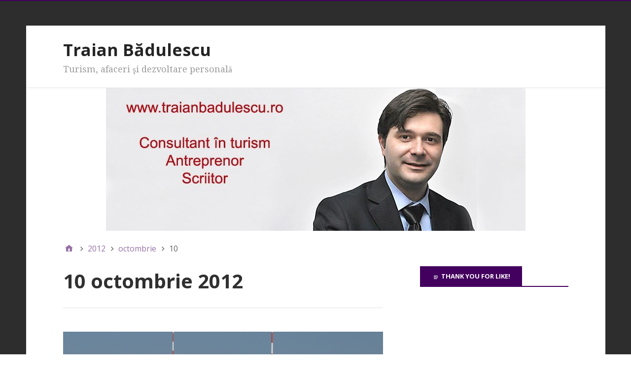

--- FILE ---
content_type: text/html; charset=UTF-8
request_url: https://www.traianbadulescu.ro/2012/10/10/
body_size: 11168
content:
<!DOCTYPE html>
<html lang="ro-RO">

<head>
<meta charset="UTF-8" />
<title>10 octombrie 2012 &#8211; Traian Bădulescu</title>
<meta name='robots' content='max-image-preview:large' />
<meta name="viewport" content="width=device-width, initial-scale=1" />
<meta name="generator" content="Stargazer 4.0.0" />
<link rel='dns-prefetch' href='//fonts.googleapis.com' />
<link rel="alternate" type="application/rss+xml" title="Traian Bădulescu &raquo; Flux" href="https://www.traianbadulescu.ro/feed/" />
<link rel="alternate" type="application/rss+xml" title="Traian Bădulescu &raquo; Flux comentarii" href="https://www.traianbadulescu.ro/comments/feed/" />
<link rel="pingback" href="https://www.traianbadulescu.ro/xmlrpc.php" />
<script type="text/javascript">
window._wpemojiSettings = {"baseUrl":"https:\/\/s.w.org\/images\/core\/emoji\/14.0.0\/72x72\/","ext":".png","svgUrl":"https:\/\/s.w.org\/images\/core\/emoji\/14.0.0\/svg\/","svgExt":".svg","source":{"concatemoji":"https:\/\/www.traianbadulescu.ro\/wp-includes\/js\/wp-emoji-release.min.js?ver=6.2.8"}};
/*! This file is auto-generated */
!function(e,a,t){var n,r,o,i=a.createElement("canvas"),p=i.getContext&&i.getContext("2d");function s(e,t){p.clearRect(0,0,i.width,i.height),p.fillText(e,0,0);e=i.toDataURL();return p.clearRect(0,0,i.width,i.height),p.fillText(t,0,0),e===i.toDataURL()}function c(e){var t=a.createElement("script");t.src=e,t.defer=t.type="text/javascript",a.getElementsByTagName("head")[0].appendChild(t)}for(o=Array("flag","emoji"),t.supports={everything:!0,everythingExceptFlag:!0},r=0;r<o.length;r++)t.supports[o[r]]=function(e){if(p&&p.fillText)switch(p.textBaseline="top",p.font="600 32px Arial",e){case"flag":return s("\ud83c\udff3\ufe0f\u200d\u26a7\ufe0f","\ud83c\udff3\ufe0f\u200b\u26a7\ufe0f")?!1:!s("\ud83c\uddfa\ud83c\uddf3","\ud83c\uddfa\u200b\ud83c\uddf3")&&!s("\ud83c\udff4\udb40\udc67\udb40\udc62\udb40\udc65\udb40\udc6e\udb40\udc67\udb40\udc7f","\ud83c\udff4\u200b\udb40\udc67\u200b\udb40\udc62\u200b\udb40\udc65\u200b\udb40\udc6e\u200b\udb40\udc67\u200b\udb40\udc7f");case"emoji":return!s("\ud83e\udef1\ud83c\udffb\u200d\ud83e\udef2\ud83c\udfff","\ud83e\udef1\ud83c\udffb\u200b\ud83e\udef2\ud83c\udfff")}return!1}(o[r]),t.supports.everything=t.supports.everything&&t.supports[o[r]],"flag"!==o[r]&&(t.supports.everythingExceptFlag=t.supports.everythingExceptFlag&&t.supports[o[r]]);t.supports.everythingExceptFlag=t.supports.everythingExceptFlag&&!t.supports.flag,t.DOMReady=!1,t.readyCallback=function(){t.DOMReady=!0},t.supports.everything||(n=function(){t.readyCallback()},a.addEventListener?(a.addEventListener("DOMContentLoaded",n,!1),e.addEventListener("load",n,!1)):(e.attachEvent("onload",n),a.attachEvent("onreadystatechange",function(){"complete"===a.readyState&&t.readyCallback()})),(e=t.source||{}).concatemoji?c(e.concatemoji):e.wpemoji&&e.twemoji&&(c(e.twemoji),c(e.wpemoji)))}(window,document,window._wpemojiSettings);
</script>
<!-- AL2FB CSS -->
<style type="text/css" media="screen">
.al2fb_widget_comments { }
.al2fb_widget_comments li { }
.al2fb_widget_picture { width: 32px; height: 32px; }
.al2fb_widget_name { }
.al2fb_widget_comment { }
.al2fb_widget_date { font-size: smaller; }</style>
<link rel='stylesheet' id='al2fb_style-css' href='https://www.traianbadulescu.ro/wp-content/plugins/add-link-to-facebook/add-link-to-facebook.css?ver=6.2.8' type='text/css' media='all' />
<link rel='stylesheet' id='wp-block-library-css' href='https://www.traianbadulescu.ro/wp-includes/css/dist/block-library/style.min.css?ver=6.2.8' type='text/css' media='all' />
<link rel='stylesheet' id='classic-theme-styles-css' href='https://www.traianbadulescu.ro/wp-includes/css/classic-themes.min.css?ver=6.2.8' type='text/css' media='all' />
<style id='global-styles-inline-css' type='text/css'>
body{--wp--preset--color--black: #000000;--wp--preset--color--cyan-bluish-gray: #abb8c3;--wp--preset--color--white: #ffffff;--wp--preset--color--pale-pink: #f78da7;--wp--preset--color--vivid-red: #cf2e2e;--wp--preset--color--luminous-vivid-orange: #ff6900;--wp--preset--color--luminous-vivid-amber: #fcb900;--wp--preset--color--light-green-cyan: #7bdcb5;--wp--preset--color--vivid-green-cyan: #00d084;--wp--preset--color--pale-cyan-blue: #8ed1fc;--wp--preset--color--vivid-cyan-blue: #0693e3;--wp--preset--color--vivid-purple: #9b51e0;--wp--preset--gradient--vivid-cyan-blue-to-vivid-purple: linear-gradient(135deg,rgba(6,147,227,1) 0%,rgb(155,81,224) 100%);--wp--preset--gradient--light-green-cyan-to-vivid-green-cyan: linear-gradient(135deg,rgb(122,220,180) 0%,rgb(0,208,130) 100%);--wp--preset--gradient--luminous-vivid-amber-to-luminous-vivid-orange: linear-gradient(135deg,rgba(252,185,0,1) 0%,rgba(255,105,0,1) 100%);--wp--preset--gradient--luminous-vivid-orange-to-vivid-red: linear-gradient(135deg,rgba(255,105,0,1) 0%,rgb(207,46,46) 100%);--wp--preset--gradient--very-light-gray-to-cyan-bluish-gray: linear-gradient(135deg,rgb(238,238,238) 0%,rgb(169,184,195) 100%);--wp--preset--gradient--cool-to-warm-spectrum: linear-gradient(135deg,rgb(74,234,220) 0%,rgb(151,120,209) 20%,rgb(207,42,186) 40%,rgb(238,44,130) 60%,rgb(251,105,98) 80%,rgb(254,248,76) 100%);--wp--preset--gradient--blush-light-purple: linear-gradient(135deg,rgb(255,206,236) 0%,rgb(152,150,240) 100%);--wp--preset--gradient--blush-bordeaux: linear-gradient(135deg,rgb(254,205,165) 0%,rgb(254,45,45) 50%,rgb(107,0,62) 100%);--wp--preset--gradient--luminous-dusk: linear-gradient(135deg,rgb(255,203,112) 0%,rgb(199,81,192) 50%,rgb(65,88,208) 100%);--wp--preset--gradient--pale-ocean: linear-gradient(135deg,rgb(255,245,203) 0%,rgb(182,227,212) 50%,rgb(51,167,181) 100%);--wp--preset--gradient--electric-grass: linear-gradient(135deg,rgb(202,248,128) 0%,rgb(113,206,126) 100%);--wp--preset--gradient--midnight: linear-gradient(135deg,rgb(2,3,129) 0%,rgb(40,116,252) 100%);--wp--preset--duotone--dark-grayscale: url('#wp-duotone-dark-grayscale');--wp--preset--duotone--grayscale: url('#wp-duotone-grayscale');--wp--preset--duotone--purple-yellow: url('#wp-duotone-purple-yellow');--wp--preset--duotone--blue-red: url('#wp-duotone-blue-red');--wp--preset--duotone--midnight: url('#wp-duotone-midnight');--wp--preset--duotone--magenta-yellow: url('#wp-duotone-magenta-yellow');--wp--preset--duotone--purple-green: url('#wp-duotone-purple-green');--wp--preset--duotone--blue-orange: url('#wp-duotone-blue-orange');--wp--preset--font-size--small: 13px;--wp--preset--font-size--medium: 20px;--wp--preset--font-size--large: 36px;--wp--preset--font-size--x-large: 42px;--wp--preset--spacing--20: 0.44rem;--wp--preset--spacing--30: 0.67rem;--wp--preset--spacing--40: 1rem;--wp--preset--spacing--50: 1.5rem;--wp--preset--spacing--60: 2.25rem;--wp--preset--spacing--70: 3.38rem;--wp--preset--spacing--80: 5.06rem;--wp--preset--shadow--natural: 6px 6px 9px rgba(0, 0, 0, 0.2);--wp--preset--shadow--deep: 12px 12px 50px rgba(0, 0, 0, 0.4);--wp--preset--shadow--sharp: 6px 6px 0px rgba(0, 0, 0, 0.2);--wp--preset--shadow--outlined: 6px 6px 0px -3px rgba(255, 255, 255, 1), 6px 6px rgba(0, 0, 0, 1);--wp--preset--shadow--crisp: 6px 6px 0px rgba(0, 0, 0, 1);}:where(.is-layout-flex){gap: 0.5em;}body .is-layout-flow > .alignleft{float: left;margin-inline-start: 0;margin-inline-end: 2em;}body .is-layout-flow > .alignright{float: right;margin-inline-start: 2em;margin-inline-end: 0;}body .is-layout-flow > .aligncenter{margin-left: auto !important;margin-right: auto !important;}body .is-layout-constrained > .alignleft{float: left;margin-inline-start: 0;margin-inline-end: 2em;}body .is-layout-constrained > .alignright{float: right;margin-inline-start: 2em;margin-inline-end: 0;}body .is-layout-constrained > .aligncenter{margin-left: auto !important;margin-right: auto !important;}body .is-layout-constrained > :where(:not(.alignleft):not(.alignright):not(.alignfull)){max-width: var(--wp--style--global--content-size);margin-left: auto !important;margin-right: auto !important;}body .is-layout-constrained > .alignwide{max-width: var(--wp--style--global--wide-size);}body .is-layout-flex{display: flex;}body .is-layout-flex{flex-wrap: wrap;align-items: center;}body .is-layout-flex > *{margin: 0;}:where(.wp-block-columns.is-layout-flex){gap: 2em;}.has-black-color{color: var(--wp--preset--color--black) !important;}.has-cyan-bluish-gray-color{color: var(--wp--preset--color--cyan-bluish-gray) !important;}.has-white-color{color: var(--wp--preset--color--white) !important;}.has-pale-pink-color{color: var(--wp--preset--color--pale-pink) !important;}.has-vivid-red-color{color: var(--wp--preset--color--vivid-red) !important;}.has-luminous-vivid-orange-color{color: var(--wp--preset--color--luminous-vivid-orange) !important;}.has-luminous-vivid-amber-color{color: var(--wp--preset--color--luminous-vivid-amber) !important;}.has-light-green-cyan-color{color: var(--wp--preset--color--light-green-cyan) !important;}.has-vivid-green-cyan-color{color: var(--wp--preset--color--vivid-green-cyan) !important;}.has-pale-cyan-blue-color{color: var(--wp--preset--color--pale-cyan-blue) !important;}.has-vivid-cyan-blue-color{color: var(--wp--preset--color--vivid-cyan-blue) !important;}.has-vivid-purple-color{color: var(--wp--preset--color--vivid-purple) !important;}.has-black-background-color{background-color: var(--wp--preset--color--black) !important;}.has-cyan-bluish-gray-background-color{background-color: var(--wp--preset--color--cyan-bluish-gray) !important;}.has-white-background-color{background-color: var(--wp--preset--color--white) !important;}.has-pale-pink-background-color{background-color: var(--wp--preset--color--pale-pink) !important;}.has-vivid-red-background-color{background-color: var(--wp--preset--color--vivid-red) !important;}.has-luminous-vivid-orange-background-color{background-color: var(--wp--preset--color--luminous-vivid-orange) !important;}.has-luminous-vivid-amber-background-color{background-color: var(--wp--preset--color--luminous-vivid-amber) !important;}.has-light-green-cyan-background-color{background-color: var(--wp--preset--color--light-green-cyan) !important;}.has-vivid-green-cyan-background-color{background-color: var(--wp--preset--color--vivid-green-cyan) !important;}.has-pale-cyan-blue-background-color{background-color: var(--wp--preset--color--pale-cyan-blue) !important;}.has-vivid-cyan-blue-background-color{background-color: var(--wp--preset--color--vivid-cyan-blue) !important;}.has-vivid-purple-background-color{background-color: var(--wp--preset--color--vivid-purple) !important;}.has-black-border-color{border-color: var(--wp--preset--color--black) !important;}.has-cyan-bluish-gray-border-color{border-color: var(--wp--preset--color--cyan-bluish-gray) !important;}.has-white-border-color{border-color: var(--wp--preset--color--white) !important;}.has-pale-pink-border-color{border-color: var(--wp--preset--color--pale-pink) !important;}.has-vivid-red-border-color{border-color: var(--wp--preset--color--vivid-red) !important;}.has-luminous-vivid-orange-border-color{border-color: var(--wp--preset--color--luminous-vivid-orange) !important;}.has-luminous-vivid-amber-border-color{border-color: var(--wp--preset--color--luminous-vivid-amber) !important;}.has-light-green-cyan-border-color{border-color: var(--wp--preset--color--light-green-cyan) !important;}.has-vivid-green-cyan-border-color{border-color: var(--wp--preset--color--vivid-green-cyan) !important;}.has-pale-cyan-blue-border-color{border-color: var(--wp--preset--color--pale-cyan-blue) !important;}.has-vivid-cyan-blue-border-color{border-color: var(--wp--preset--color--vivid-cyan-blue) !important;}.has-vivid-purple-border-color{border-color: var(--wp--preset--color--vivid-purple) !important;}.has-vivid-cyan-blue-to-vivid-purple-gradient-background{background: var(--wp--preset--gradient--vivid-cyan-blue-to-vivid-purple) !important;}.has-light-green-cyan-to-vivid-green-cyan-gradient-background{background: var(--wp--preset--gradient--light-green-cyan-to-vivid-green-cyan) !important;}.has-luminous-vivid-amber-to-luminous-vivid-orange-gradient-background{background: var(--wp--preset--gradient--luminous-vivid-amber-to-luminous-vivid-orange) !important;}.has-luminous-vivid-orange-to-vivid-red-gradient-background{background: var(--wp--preset--gradient--luminous-vivid-orange-to-vivid-red) !important;}.has-very-light-gray-to-cyan-bluish-gray-gradient-background{background: var(--wp--preset--gradient--very-light-gray-to-cyan-bluish-gray) !important;}.has-cool-to-warm-spectrum-gradient-background{background: var(--wp--preset--gradient--cool-to-warm-spectrum) !important;}.has-blush-light-purple-gradient-background{background: var(--wp--preset--gradient--blush-light-purple) !important;}.has-blush-bordeaux-gradient-background{background: var(--wp--preset--gradient--blush-bordeaux) !important;}.has-luminous-dusk-gradient-background{background: var(--wp--preset--gradient--luminous-dusk) !important;}.has-pale-ocean-gradient-background{background: var(--wp--preset--gradient--pale-ocean) !important;}.has-electric-grass-gradient-background{background: var(--wp--preset--gradient--electric-grass) !important;}.has-midnight-gradient-background{background: var(--wp--preset--gradient--midnight) !important;}.has-small-font-size{font-size: var(--wp--preset--font-size--small) !important;}.has-medium-font-size{font-size: var(--wp--preset--font-size--medium) !important;}.has-large-font-size{font-size: var(--wp--preset--font-size--large) !important;}.has-x-large-font-size{font-size: var(--wp--preset--font-size--x-large) !important;}
.wp-block-navigation a:where(:not(.wp-element-button)){color: inherit;}
:where(.wp-block-columns.is-layout-flex){gap: 2em;}
.wp-block-pullquote{font-size: 1.5em;line-height: 1.6;}
</style>
<link rel='stylesheet' id='stargazer-font-css' href='https://fonts.googleapis.com/css?family=Droid+Serif%3A400%2C700%2C400italic%2C700italic%7COpen+Sans%3A300%2C400%2C600%2C700&#038;ver=6.2.8#038;subset=latin,latin-ext' type='text/css' media='all' />
<link rel='stylesheet' id='hybrid-one-five-css' href='https://www.traianbadulescu.ro/wp-content/themes/stargazer/library/css/one-five.min.css?ver=4.0.0' type='text/css' media='all' />
<link rel='stylesheet' id='hybrid-gallery-css' href='https://www.traianbadulescu.ro/wp-content/themes/stargazer/library/css/gallery.min.css?ver=4.0.0' type='text/css' media='all' />
<link rel='stylesheet' id='stargazer-mediaelement-css' href='https://www.traianbadulescu.ro/wp-content/themes/stargazer/css/mediaelement.min.css?ver=6.2.8' type='text/css' media='all' />
<link rel='stylesheet' id='stargazer-media-css' href='https://www.traianbadulescu.ro/wp-content/themes/stargazer/css/media.min.css?ver=6.2.8' type='text/css' media='all' />
<link rel='stylesheet' id='hybrid-style-css' href='https://www.traianbadulescu.ro/wp-content/themes/stargazer/style.min.css?ver=6.2.8' type='text/css' media='all' />
<style id='akismet-widget-style-inline-css' type='text/css'>

			.a-stats {
				--akismet-color-mid-green: #357b49;
				--akismet-color-white: #fff;
				--akismet-color-light-grey: #f6f7f7;

				max-width: 350px;
				width: auto;
			}

			.a-stats * {
				all: unset;
				box-sizing: border-box;
			}

			.a-stats strong {
				font-weight: 600;
			}

			.a-stats a.a-stats__link,
			.a-stats a.a-stats__link:visited,
			.a-stats a.a-stats__link:active {
				background: var(--akismet-color-mid-green);
				border: none;
				box-shadow: none;
				border-radius: 8px;
				color: var(--akismet-color-white);
				cursor: pointer;
				display: block;
				font-family: -apple-system, BlinkMacSystemFont, 'Segoe UI', 'Roboto', 'Oxygen-Sans', 'Ubuntu', 'Cantarell', 'Helvetica Neue', sans-serif;
				font-weight: 500;
				padding: 12px;
				text-align: center;
				text-decoration: none;
				transition: all 0.2s ease;
			}

			/* Extra specificity to deal with TwentyTwentyOne focus style */
			.widget .a-stats a.a-stats__link:focus {
				background: var(--akismet-color-mid-green);
				color: var(--akismet-color-white);
				text-decoration: none;
			}

			.a-stats a.a-stats__link:hover {
				filter: brightness(110%);
				box-shadow: 0 4px 12px rgba(0, 0, 0, 0.06), 0 0 2px rgba(0, 0, 0, 0.16);
			}

			.a-stats .count {
				color: var(--akismet-color-white);
				display: block;
				font-size: 1.5em;
				line-height: 1.4;
				padding: 0 13px;
				white-space: nowrap;
			}
		
</style>
<script type='text/javascript' src='https://www.traianbadulescu.ro/wp-includes/js/jquery/jquery.min.js?ver=3.6.4' id='jquery-core-js'></script>
<script type='text/javascript' src='https://www.traianbadulescu.ro/wp-includes/js/jquery/jquery-migrate.min.js?ver=3.4.0' id='jquery-migrate-js'></script>
<link rel="https://api.w.org/" href="https://www.traianbadulescu.ro/wp-json/" /><link rel="EditURI" type="application/rsd+xml" title="RSD" href="https://www.traianbadulescu.ro/xmlrpc.php?rsd" />
<link rel="wlwmanifest" type="application/wlwmanifest+xml" href="https://www.traianbadulescu.ro/wp-includes/wlwmanifest.xml" />
<meta name="generator" content="WordPress 6.2.8" />

<style type="text/css" id="custom-colors-css">a, .wp-playlist-light .wp-playlist-playing, .wp-embed-comments a,.wp-embed-share-dialog-open, .wp-embed a { color: rgba( 67, 0, 94, 0.75 ); } a:hover, a:focus, legend, mark, .comment-respond .required, pre,.form-allowed-tags code, pre code,.wp-playlist-light .wp-playlist-item:hover,.wp-playlist-light .wp-playlist-item:focus,.mejs-button button:hover::after, .mejs-button button:focus::after,.mejs-overlay-button:hover::after, .mejs-overlay-button:focus::after,.wp-embed-comments a:hover, .wp-embed-comments a:focus,.wp-embed-share-dialog-open:hover, .wp-embed-share-dialog-open:focus,.wp-embed a:hover, .wp-embed a:focus{ color: #43005e; } input[type='submit'], input[type='reset'], input[type='button'], button, .page-links a,.comment-reply-link, .comment-reply-login, .wp-calendar td.has-posts a, #menu-sub-terms li a{ background-color: rgba( 67, 0, 94, 0.8 ); } legend, mark, pre, .form-allowed-tags code { background-color: rgba( 67, 0, 94, 0.1 ); } input[type='submit']:hover, input[type='submit']:focus,input[type='reset']:hover, input[type='reset']:focus,input[type='button']:hover, input[type='button']:focus,button:hover, button:focus,.page-links a:hover, .page-links a:focus,.wp-calendar td.has-posts a:hover, .wp-calendar td.has-posts a:focus,.widget-title > .wrap,#comments-number > .wrap, #reply-title > .wrap, .attachment-meta-title > .wrap,.widget_search > .search-form,#menu-sub-terms li a:hover, #menu-sub-terms li a:focus,.comment-reply-link:hover, .comment-reply-link:focus,.comment-reply-login:hover, .comment-reply-login:focus,.mejs-time-rail .mejs-time-loaded, .skip-link .screen-reader-text{ background-color: #43005e; } ::selection { background-color: #43005e; } legend { border-color: rgba( 67, 0, 94, 0.15 ); } body { border-top-color: #43005e; } .entry-content a, .entry-summary a, .comment-content a { border-bottom-color: rgba( 67, 0, 94, 0.15 ); } .entry-content a:hover, .entry-content a:focus,           .entry-summary a:hover, .entry-summary a:focus,           .comment-content a:hover, .comment-content a:focus           { border-bottom-color: rgba( 67, 0, 94, 0.75 ); } body, .widget-title, #comments-number, #reply-title,.attachment-meta-title { border-bottom-color: #43005e; } blockquote { background-color: rgba( 67, 0, 94, 0.85 ); } blockquote blockquote { background-color: rgba( 67, 0, 94, 0.9 ); } blockquote { outline-color: rgba( 67, 0, 94, 0.85); }</style>
<style type="text/css">.recentcomments a{display:inline !important;padding:0 !important;margin:0 !important;}</style>
<style type="text/css" id="custom-header-css">body.custom-header #site-title a { color: #252525; }</style>
<style type="text/css" id="custom-background-css">body.custom-background { background: #2d2d2d; }</style>
</head>

<body class="wordpress ltr ro ro-ro parent-theme y2026 m01 d16 h02 friday logged-out custom-background custom-header display-header-text plural archive date day layout-2c-l custom-colors" dir="ltr" itemscope="itemscope" itemtype="http://schema.org/Blog">

	<div id="container">

		<div class="skip-link">
			<a href="#content" class="screen-reader-text">Sari la conținut</a>
		</div><!-- .skip-link -->

		
		<div class="wrap">

			<header class="site-header" id="header" role="banner" itemscope="itemscope" itemtype="http://schema.org/WPHeader">

				
					<div id="branding">
						
													<h1 class="site-title" id="site-title" itemprop="headline"><a href="https://www.traianbadulescu.ro" rel="home">Traian Bădulescu</a></h1>							<h2 class="site-description" id="site-description" itemprop="description">Turism, afaceri şi dezvoltare personală</h2>											</div><!-- #branding -->

				
				
			</header><!-- #header -->

			
				<img class="header-image" src="https://www.traianbadulescu.ro/wp-content/uploads/2018/12/cropped-TB-Antet.jpg" width="851" height="290" alt="" />

			
			<div id="main" class="main">

				
	<nav role="navigation" aria-label="Firimituri" class="breadcrumb-trail breadcrumbs" itemprop="breadcrumb"><ul class="trail-items" itemscope itemtype="http://schema.org/BreadcrumbList"><meta name="numberOfItems" content="4" /><meta name="itemListOrder" content="Ascending" /><li itemprop="itemListElement" itemscope itemtype="http://schema.org/ListItem" class="trail-item trail-begin"><a href="https://www.traianbadulescu.ro/" rel="home"><span itemprop="name">Prima pagină</span></a><meta itemprop="position" content="1" /></li><li itemprop="itemListElement" itemscope itemtype="http://schema.org/ListItem" class="trail-item"><a href="https://www.traianbadulescu.ro/2012/"><span itemprop="name">2012</span></a><meta itemprop="position" content="2" /></li><li itemprop="itemListElement" itemscope itemtype="http://schema.org/ListItem" class="trail-item"><a href="https://www.traianbadulescu.ro/2012/10/"><span itemprop="name">octombrie</span></a><meta itemprop="position" content="3" /></li><li itemprop="itemListElement" itemscope itemtype="http://schema.org/ListItem" class="trail-item trail-end"><span itemprop="name">10</span><meta itemprop="position" content="4" /></li></ul></nav>

<main class="content" id="content" role="main">

	
		<div class="archive-header" itemscope="itemscope" itemtype="http://schema.org/WebPageElement">

	<h1 class="archive-title" itemprop="headline">10 octombrie 2012</h1>

	
	
</div><!-- .loop-meta -->
	
	
		
			
			<article class="entry author-traian-badulescu post-1877 post type-post status-publish format-gallery category-articole category-travel-self tag-agentii-de-turism tag-air-france tag-aviatie tag-avioane tag-bilete-de-avion tag-bilete-online tag-blue-air tag-check-in tag-companii-aeriene tag-companii-de-linie tag-companii-low-cost tag-cursa-aeriana tag-linii-aeriene tag-lufthansa tag-tarom tag-travel tag-wizzair tag-zbor" id="post-1877" itemscope="itemscope" itemtype="http://schema.org/BlogPosting" itemprop="blogPost">

	
		<a href="https://www.traianbadulescu.ro/2012/10/10/companii-aeriene-low-cost-vs-companii-de-linie/"><img  class="landscape cw-greater thumbnail stargazer-full" width="667" height="500" alt="Companii aeriene “low cost” versus companii de linie" itemprop="image" src="https://www.traianbadulescu.ro/wp-content/uploads/2012/10/P1980005.jpg" /></a>
		<header class="entry-header">

			<h2 class="entry-title" itemprop="headline"><a href="https://www.traianbadulescu.ro/2012/10/10/companii-aeriene-low-cost-vs-companii-de-linie/" rel="bookmark" itemprop="url">Companii aeriene “low cost” versus companii de linie</a></h2>
			<div class="entry-byline">
				<a href="https://www.traianbadulescu.ro/type/gallery/" class="post-format-link">Galerie</a>				<span class="entry-author" itemprop="author" itemscope="itemscope" itemtype="http://schema.org/Person"><a href="https://www.traianbadulescu.ro/author/traian-badulescu/" title="Articole de Traian Badulescu" rel="author" class="url fn n" itemprop="url"><span itemprop="name">Traian Badulescu</span></a></span>
				<time class="entry-published updated" datetime="2012-10-10T20:55:32+03:00" itemprop="datePublished" title="miercuri, octombrie 10, 2012, 8:55 pm">10 octombrie 2012</time>
				<a href="https://www.traianbadulescu.ro/2012/10/10/companii-aeriene-low-cost-vs-companii-de-linie/#respond" class="comments-link" itemprop="discussionURL">0</a>							</div><!-- .entry-byline -->

		</header><!-- .entry-header -->

		<div class="entry-summary" itemprop="description">
			<p>De multe ori ne întrebăm: cu ce e mai bine să zburăm? Cu companii aeriene low cost, sau cu companii naţionale, de linie? Această întrebare nu exista până acum vreo <a href="https://www.traianbadulescu.ro/2012/10/10/companii-aeriene-low-cost-vs-companii-de-linie/" class="more-link">[&hellip;]</a></p>
						<p class="gallery-count">Această galerie conţine 12 obiecte</p>
		</div><!-- .entry-summary -->

	
</article><!-- .entry -->
			
		
			
			<article class="entry author-traian-badulescu post-1868 post type-post status-publish format-gallery category-articole category-travel-self tag-berlin tag-german-national-tourist-board tag-germania tag-germania-turism tag-hamburg tag-munchen tag-nebojsa-matijasevic tag-organizatia-nationala-de-turism-a-germaniei tag-petra-hedorfer tag-romania tag-travel" id="post-1868" itemscope="itemscope" itemtype="http://schema.org/BlogPosting" itemprop="blogPost">

	
		<a href="https://www.traianbadulescu.ro/2012/10/10/in-germania-turismul-a-depasit-industria-auto/"><img  class="landscape cw-greater thumbnail stargazer-full" width="667" height="500" alt="În Germania, turismul a depăşit industria auto" itemprop="image" src="https://www.traianbadulescu.ro/wp-content/uploads/2012/10/DSCF5836.jpg" /></a>
		<header class="entry-header">

			<h2 class="entry-title" itemprop="headline"><a href="https://www.traianbadulescu.ro/2012/10/10/in-germania-turismul-a-depasit-industria-auto/" rel="bookmark" itemprop="url">În Germania, turismul a depăşit industria auto</a></h2>
			<div class="entry-byline">
				<a href="https://www.traianbadulescu.ro/type/gallery/" class="post-format-link">Galerie</a>				<span class="entry-author" itemprop="author" itemscope="itemscope" itemtype="http://schema.org/Person"><a href="https://www.traianbadulescu.ro/author/traian-badulescu/" title="Articole de Traian Badulescu" rel="author" class="url fn n" itemprop="url"><span itemprop="name">Traian Badulescu</span></a></span>
				<time class="entry-published updated" datetime="2012-10-10T00:58:22+03:00" itemprop="datePublished" title="miercuri, octombrie 10, 2012, 12:58 am">10 octombrie 2012</time>
				<a href="https://www.traianbadulescu.ro/2012/10/10/in-germania-turismul-a-depasit-industria-auto/#respond" class="comments-link" itemprop="discussionURL">0</a>							</div><!-- .entry-byline -->

		</header><!-- .entry-header -->

		<div class="entry-summary" itemprop="description">
			<p>Puţini conştientizează că Germania nu este doar un mare emiţător de turişti, care contribuie la bugetele Spaniei, Turciei, Franţei, Thailandei şi chiar şi al&#8230; României, dar şi un mare receptor. <a href="https://www.traianbadulescu.ro/2012/10/10/in-germania-turismul-a-depasit-industria-auto/" class="more-link">[&hellip;]</a></p>
						<p class="gallery-count">Această galerie conţine 6 obiecte</p>
		</div><!-- .entry-summary -->

	
</article><!-- .entry -->
			
		
		
	

	
</main><!-- #content -->

				
	<aside class="sidebar sidebar-primary" role="complementary" id="sidebar-primary" aria-label="Principal Sidebar" itemscope="itemscope" itemtype="http://schema.org/WPSideBar">

		<h3 id="sidebar-primary-title" class="screen-reader-text">Principal Sidebar</h3>

		
			<section id="text-98" class="widget widget_text"><h3 class="widget-title">Thank you for Like!</h3>			<div class="textwidget"><iframe src="//www.facebook.com/plugins/likebox.php?href=http%3A%2F%2Fwww.facebook.com%2Ftraianbadulescu.ro&amp;width=200&amp;height=290&amp;colorscheme=light&amp;show_faces=true&amp;border_color&amp;stream=false&amp;header=true" scrolling="no" frameborder="0" style="border:none; overflow:hidden; width:100%; height:290px;" allowTransparency="true"></iframe></div>
		</section><section id="text-139" class="widget widget_text">			<div class="textwidget"><p><a href="https://www.paralela45.ro"><img decoding="async" loading="lazy" class="alignleft size-full wp-image-4673" src="http://www.traianbadulescu.ro/wp-content/uploads/2019/05/banner_200x200_Vacante-inspirate.jpg" alt="" width="200" height="200" srcset="https://www.traianbadulescu.ro/wp-content/uploads/2019/05/banner_200x200_Vacante-inspirate.jpg 200w, https://www.traianbadulescu.ro/wp-content/uploads/2019/05/banner_200x200_Vacante-inspirate-150x150.jpg 150w" sizes="(max-width: 200px) 100vw, 200px" /></a></p>
</div>
		</section><section id="text-116" class="widget widget_text">			<div class="textwidget"><a href="http://www.chicco.ro/scaune-auto-si-marsupii" title="Chicco" target="”_blank”" rel="noopener">
<img src="http://www.traianbadulescu.ro/wp-content/uploads/2014/09/Copy-of-300x250-scaun-chicco.jpg" style="border:none;" alt="eticheta"//>
</a></div>
		</section><section id="text-144" class="widget widget_text">			<div class="textwidget"><p><a href="http://pavcon.ro/product_info.php?cPath=1_7&amp;products_id=37"><img decoding="async" loading="lazy" class="alignleft size-full wp-image-4668" src="http://www.traianbadulescu.ro/wp-content/uploads/2019/04/Secretul_emisferei.jpg" alt="" width="200" height="205" /></a></p>
</div>
		</section><section id="text-138" class="widget widget_text">			<div class="textwidget"><a href="http://www.destinatii.eu" title="Destinatii.eu" target="”_blank”" rel="noopener">
<img src="http://www.traianbadulescu.ro/wp-content/uploads/2016/07/Copy-of-Banner-destinatii-eu.jpg" style="border:none;" alt="eticheta"//>
</a></div>
		</section><section id="text-113" class="widget widget_text">			<div class="textwidget"><a href="http://www.charterbus.ro" target="”_blank”" rel="noopener">
<img src="http://www.traianbadulescu.ro/wp-content/uploads/2017/05/reclama_20.jpg" style="border:none;" alt="eticheta"//>
</a></div>
		</section><section id="text-135" class="widget widget_text">			<div class="textwidget"><p><a href="http://www.le-chateau.ro/organizare-evenimente-corporate/" target="”_blank”" rel="noopener"><br />
<img decoding="async" style="border: none;" src="http://www.traianbadulescu.ro/wp-content/uploads/2017/07/corporate-cine-de-gala-petreceri-bucuresti.gif" /><br />
</a></p>
</div>
		</section><section id="text-136" class="widget widget_text">			<div class="textwidget"><a href="http://www.bookingbucharest.ro/" target="”_blank”" rel="noopener">
<img src="http://www.traianbadulescu.ro/wp-content/uploads/2015/12/300x300-e1449151872438.png" style="border:none;" alt="eticheta"//>
</a></div>
		</section><section id="text-118" class="widget widget_text">			<div class="textwidget"><a href="http://www.hanu-ancutei.ro" target="”_blank”" rel="noopener">
<img src="http://www.traianbadulescu.ro/wp-content/uploads/2015/01/200x200.jpg" style="border:none;" alt="eticheta"//>
</a></div>
		</section><section id="text-119" class="widget widget_text">			<div class="textwidget"><a href="http://www.hotel-roman.ro" target="”_blank”" rel="noopener">
<img src="http://www.traianbadulescu.ro/wp-content/uploads/2015/01/200x200-1.jpg" style="border:none;" alt="eticheta"//>
</a></div>
		</section><section id="text-124" class="widget widget_text">			<div class="textwidget"><a href="http://www.carsrental.ro/" title="Rent a car" target="”_blank”" rel="noopener">
<img src="
http://www.traianbadulescu.ro/wp-content/uploads/2015/03/Patrice-rent.jpg" style="border:none;" alt="eticheta"//>
</a></div>
		</section><section id="text-114" class="widget widget_text">			<div class="textwidget"><a href="http://www.romania.travel" title="Romania" target="”_blank”" rel="noopener">
<img src="
http://www.traianbadulescu.ro/wp-content/uploads/2014/08/Copy-of-logo-brand-EN_ANT_250.jpg" style="border:none;" alt="eticheta"//>
</a></div>
		</section><section id="text-110" class="widget widget_text">			<div class="textwidget"><a href="http://www.paradistours.ro" title="Paradis Travel" target="”_blank”" rel="noopener">
<img src="http://www.traianbadulescu.ro/wp-content/uploads/2015/07/Iulie-2015-200X200.gif" style="border:none;" alt="eticheta"//>
</a></div>
		</section><section id="text-123" class="widget widget_text">			<div class="textwidget"><a href="http://www.alltur.ro/?utm_source=BenchmarkEmail&utm_campaign=Nu+rata+reducerile+Early+Booking&utm_medium=email" title="oferte Alltur" target="”_blank”" rel="noopener">
<img src="http://www.traianbadulescu.ro/wp-content/uploads/2015/01/image1782995.jpg" style="border:none;" alt="eticheta"//>
</a></div>
		</section><section id="text-84" class="widget widget_text"><h3 class="widget-title">Abonare RSS</h3>			<div class="textwidget"><a href="http://feeds.feedburner.com/traianbadulescu/JuPZ" title="Subscribe to my feed" rel="alternate" type="application/rss+xml"><img src="http://www.feedburner.com/fb/images/pub/feed-icon32x32.png" alt="" style="border:0"/></a><a href="http://feeds.feedburner.com/traianbadulescu/JuPZ" title="Subscribe to my feed" rel="alternate" type="application/rss+xml">Subscribe in a reader</a></div>
		</section><section id="text-85" class="widget widget_text"><h3 class="widget-title">Primiti noutati pe email</h3>			<div class="textwidget"><form style="border:1px solid #ccc;padding:3px;text-align:center;" action="http://feedburner.google.com/fb/a/mailverify" method="post" target="popupwindow" onsubmit="window.open('http://feedburner.google.com/fb/a/mailverify?uri=traianbadulescu/JuPZ', 'popupwindow', 'scrollbars=yes,width=550,height=520');return true"><p>Enter your email address:</p><p><input type="text" style="width:140px" name="email"/></p><input type="hidden" value="traianbadulescu/JuPZ" name="uri"/><input type="hidden" name="loc" value="en_US"/><input type="submit" value="Subscribe" /><p>Delivered by <a href="http://feedburner.google.com" target="_blank" rel="noopener">FeedBurner</a></p></form></div>
		</section><section id="text-82" class="widget widget_text">			<div class="textwidget"><a href="http://litoral-bulgaria.travelplanner.ro/oferte-last-minute-litoral-bulgaria-de-ultima-ora.html" title="Last Minute Bulgaria" target="”_blank”" rel="noopener"> <img src="http://www.traianbadulescu.ro/wp-content/uploads/2012/12/Bulgaria.jpg" style="border:none;" alt="eticheta"//>
</a></div>
		</section><section id="text-83" class="widget widget_text">			<div class="textwidget"><a href="http://www.1000dechipuri.ro" title="1000 de Chipuri" target="”_blank”" rel="noopener">
<img src="http://www.traianbadulescu.ro/wp-content/uploads/2012/12/Copy-of-Online.jpg" style="border:none;" alt="eticheta"//>
</a></div>
		</section><section id="categories-2" class="widget widget_categories"><h3 class="widget-title">Categorii</h3>
			<ul>
					<li class="cat-item cat-item-913"><a href="https://www.traianbadulescu.ro/category/advertising-branding/">Advertising &amp; Branding</a>
</li>
	<li class="cat-item cat-item-605"><a href="https://www.traianbadulescu.ro/category/aparitii-tv/">Aparitii TV</a>
</li>
	<li class="cat-item cat-item-565"><a href="https://www.traianbadulescu.ro/category/arta/">Arta</a>
</li>
	<li class="cat-item cat-item-11"><a href="https://www.traianbadulescu.ro/category/articole/">Articole &amp; Eseuri</a>
</li>
	<li class="cat-item cat-item-1774"><a href="https://www.traianbadulescu.ro/category/bucharest/">Bucharest</a>
</li>
	<li class="cat-item cat-item-1914"><a href="https://www.traianbadulescu.ro/category/business/">Business</a>
</li>
	<li class="cat-item cat-item-1234"><a href="https://www.traianbadulescu.ro/category/carti-pe-care-vi-le-recomand/">Carte</a>
</li>
	<li class="cat-item cat-item-567"><a href="https://www.traianbadulescu.ro/category/depeche-mode/">Depeche Mode</a>
</li>
	<li class="cat-item cat-item-13"><a href="https://www.traianbadulescu.ro/category/eu/">Despre mine</a>
</li>
	<li class="cat-item cat-item-222"><a href="https://www.traianbadulescu.ro/category/dezvoltare-personala/">Dezvoltare personala</a>
</li>
	<li class="cat-item cat-item-353"><a href="https://www.traianbadulescu.ro/category/aparitii-tv/emisiunea-traieste-ti-viata-the-money-channel/">Emisiunea &quot;Traieste-ti viata&quot; &#8211; The Money Channel</a>
</li>
	<li class="cat-item cat-item-1908"><a href="https://www.traianbadulescu.ro/category/evenimente/">Evenimente</a>
</li>
	<li class="cat-item cat-item-1"><a href="https://www.traianbadulescu.ro/category/fara-categorie/">Fără categorie</a>
</li>
	<li class="cat-item cat-item-9"><a href="https://www.traianbadulescu.ro/category/foto/">Galerie foto</a>
</li>
	<li class="cat-item cat-item-1017"><a href="https://www.traianbadulescu.ro/category/restaurante-hoteluri-catering-food-bar/">HoReCa</a>
</li>
	<li class="cat-item cat-item-580"><a href="https://www.traianbadulescu.ro/category/infotravelromania/">InfoTravelRomania</a>
</li>
	<li class="cat-item cat-item-12"><a href="https://www.traianbadulescu.ro/category/interviuri/">Interviuri</a>
</li>
	<li class="cat-item cat-item-33"><a href="https://www.traianbadulescu.ro/category/invitatii-mei/">Invitatii mei</a>
</li>
	<li class="cat-item cat-item-1840"><a href="https://www.traianbadulescu.ro/category/job-uri/">Job-uri</a>
</li>
	<li class="cat-item cat-item-1367"><a href="https://www.traianbadulescu.ro/category/mice-business-travel/">MICE &amp; Business Travel</a>
</li>
	<li class="cat-item cat-item-564"><a href="https://www.traianbadulescu.ro/category/muzica/">Muzica</a>
</li>
	<li class="cat-item cat-item-1626"><a href="https://www.traianbadulescu.ro/category/promo/">Promo</a>
</li>
	<li class="cat-item cat-item-10"><a href="https://www.traianbadulescu.ro/category/proza/">Proza</a>
</li>
	<li class="cat-item cat-item-1201"><a href="https://www.traianbadulescu.ro/category/romania-2/">România</a>
</li>
	<li class="cat-item cat-item-541"><a href="https://www.traianbadulescu.ro/category/romania-fotografii/">România &#8211; o fotografie şi o poveste</a>
</li>
	<li class="cat-item cat-item-566"><a href="https://www.traianbadulescu.ro/category/traian-badulescu-senior/">Traian Badulescu Senior</a>
</li>
	<li class="cat-item cat-item-6"><a href="https://www.traianbadulescu.ro/category/travel-self/">Travel</a>
</li>
	<li class="cat-item cat-item-1523"><a href="https://www.traianbadulescu.ro/category/vinuri/">Vinuri</a>
</li>
			</ul>

			</section><section id="linkcat-1348" class="widget widget_links"><h3 class="widget-title">Agentii turism</h3>
	<ul class='xoxo blogroll'>
<li><a href="http://www.romadria.ro" rel="noopener" title="Grecia vacante ieftin, rezerva acum online" target="_blank">Grecia vacante</a></li>

	</ul>
</section>
<section id="text-95" class="widget widget_text">			<div class="textwidget"><a href="http://helloromania.eu/Cazare/Bucuresti/" title="Cazare Hoteluri Bucuresti">Hoteluri Bucuresti</a></div>
		</section><section id="text-46" class="widget widget_text">			<div class="textwidget"><a href="http://www.maxholidays.ro" title="Max Holidays" target="”_blank”" rel="noopener">
<img src="http://www.traianbadulescu.ro/wp-content/uploads/2012/03/Logo-Max.jpg" style="border:none;" alt="eticheta"//>
</a></div>
		</section><section id="text-35" class="widget widget_text">			<div class="textwidget"><a href="http://www.lapiovra.ro/" title="La Piovra Turista" target="”_blank”" rel="noopener">
<img src="http://www.traianbadulescu.ro/wp-content/uploads/2012/05/Copy-of-Banner-LaPiovra_240x240.jpg" alt="eticheta"//>
</a></div>
		</section><section id="text-75" class="widget widget_text">			<div class="textwidget"><a href="http://www.advisortravel.ro" title="Travel Advisor" target="”_blank”" rel="noopener">
<img src="http://www.traianbadulescu.ro/wp-content/uploads/2011/11/travel1.jpg" style="border:none;" alt="eticheta"//>
</a></div>
		</section><section id="text-76" class="widget widget_text">			<div class="textwidget"><a href="http://www.travelomania.ro" title="Travelomania" target="”_blank”" rel="noopener">
<img src="http://www.traianbadulescu.ro/wp-content/uploads/2011/12/Banner-travelomania1.png" style="border:none;" alt="eticheta"//>
</a></div>
		</section><section id="text-15" class="widget widget_text">			<div class="textwidget"><!-- Histats.com  START  (standard)-->
<script type="text/javascript">document.write(unescape("%3Cscript src=%27http://s10.histats.com/js15.js%27 type=%27text/javascript%27%3E%3C/script%3E"));</script>
<a href="http://www.histats.com" target="_blank" title="stat counter" rel="noopener"><script  type="text/javascript" >
try {Histats.start(1,1677565,4,400,120,90,"00011111");
Histats.track_hits();} catch(err){};
</script></a>
<noscript><a href="http://www.histats.com" target="_blank" rel="noopener"><img  src="http://sstatic1.histats.com/0.gif?1677565&101" alt="stat counter" border="0"></a></noscript>
<!-- Histats.com  END  --></div>
		</section><section id="text-60" class="widget widget_text">			<div class="textwidget"><div id="MeritaCititButtonID"></div><script id="scriptMeritaCititButtonID" src="http://www.meritacitit.ro/tools/getButton.js" type="text/javascript"></script></div>
		</section><section id="text-32" class="widget widget_text">			<div class="textwidget"><div id="google_translate_element"></div><script>
function googleTranslateElementInit() {
  new google.translate.TranslateElement({
    pageLanguage: 'ro'
  }, 'google_translate_element');
}
</script><script src="//translate.google.com/translate_a/element.js?cb=googleTranslateElementInit"></script></div>
		</section>
		<section id="recent-posts-2" class="widget widget_recent_entries">
		<h3 class="widget-title">Articole recente</h3>
		<ul>
											<li>
					<a href="https://www.traianbadulescu.ro/2026/01/08/iri-travel-prezinta-noutatile-anului-2026/">IRI Travel prezintă noutățile anului 2026</a>
									</li>
											<li>
					<a href="https://www.traianbadulescu.ro/2025/11/23/proiectul-cultural-7-zile-7-arte-labirintul-artei-se-lanseaza-la-cafeneaua-actorilor/">Proiectul cultural „7 Zile – 7 Arte | Labirintul Artei” se lansează la Cafeneaua Actorilor</a>
									</li>
											<li>
					<a href="https://www.traianbadulescu.ro/2025/11/20/iri-travel-lanseaza-black-friday-targul-online-de-turism-vacante-2026-la-preturi-care-nu-se-mai-intorc/">IRI Travel lansează Black Friday &amp; Târgul Online de Turism: vacanțe 2026 la prețuri care nu se mai întorc!</a>
									</li>
											<li>
					<a href="https://www.traianbadulescu.ro/2025/09/23/tokaj-a-fost-desemnata-recent-printre-primele-10-regiuni-viticole-din-europa-pentru-2025/">Tokaj a fost desemnată recent printre primele 10 Regiuni Viticole din Europa pentru 2025</a>
									</li>
											<li>
					<a href="https://www.traianbadulescu.ro/2025/09/03/viitorul-turismului-cultural-intre-globalizare-tehnologie-si-autenticitate/">Viitorul turismului cultural – între globalizare, tehnologie și autenticitate</a>
									</li>
					</ul>

		</section><section id="recent-comments-2" class="widget widget_recent_comments"><h3 class="widget-title">Comentarii recente</h3><ul id="recentcomments"><li class="recentcomments"><span class="comment-author-link">Raul</span> la <a href="https://www.traianbadulescu.ro/2011/06/05/de-ce-imi-place-albena/#comment-481809">De ce îmi place Albena?</a></li><li class="recentcomments"><span class="comment-author-link"><a href="https://uromexil-forte-pret.ro/blog/" class="url fn n" rel="ugc external nofollow" itemprop="url"><span itemprop="name">Daciana</span></a></span> la <a href="https://www.traianbadulescu.ro/2023/08/28/arta-oglinda-sufletului-despre-andreea-felicia-popescu-alias-shilozart/#comment-480244">Arta, oglinda sufletului. Despre Andreea Felicia Popescu, alias Shilozart</a></li><li class="recentcomments"><span class="comment-author-link"><a href="https://instapress.ro/" class="url fn n" rel="ugc external nofollow" itemprop="url"><span itemprop="name">Instapress.ro</span></a></span> la <a href="https://www.traianbadulescu.ro/2023/08/28/arta-oglinda-sufletului-despre-andreea-felicia-popescu-alias-shilozart/#comment-480242">Arta, oglinda sufletului. Despre Andreea Felicia Popescu, alias Shilozart</a></li><li class="recentcomments"><span class="comment-author-link"><a href="https://mogu.ro/" class="url fn n" rel="ugc external nofollow" itemprop="url"><span itemprop="name">Agentie SEO</span></a></span> la <a href="https://www.traianbadulescu.ro/2023/06/29/crestere-semnificativa-a-cererii-turistilor-romani-pentru-calatoriile-in-japonia/#comment-480158">Creștere semnificativă a cererii turiștilor români pentru călătoriile în Japonia</a></li><li class="recentcomments"><span class="comment-author-link">Andariel</span> la <a href="https://www.traianbadulescu.ro/2015/07/30/esec-sau-nu-al-grupurilor-de-turism-din-romania/#comment-480045">Eşec sau nu al grupurilor de turism din România?</a></li></ul></section><section id="linkcat-8" class="widget widget_links"><h3 class="widget-title">Blogroll</h3>
	<ul class='xoxo blogroll'>
<li><a href="http://www.infotravelromania.ro/blog/" title="Blog InfoTravelRomania">Blog InfoTravelRomania</a></li>
<li><a href="http://www.blog.tui-travelcenter.ro">Blog TUI Travel Center Romania</a></li>
<li><a href="http://www.burcea.ro">Blogul lui Alin Burcea</a></li>
<li><a href="http://www.consilierturism.ro">Consilier turism &#8211; Ghid personal pentru vacante de neuitat</a></li>
<li><a href="http://www.cristianfrancu.ro/">Cristian Francu</a></li>
<li><a href="http://www.dananghelescu.ro">Dan Anghelescu blog</a></li>
<li><a href="http://www.imperatortravel.ro/">Imperator Travel &#8211; blog de travel</a></li>
<li><a href="http://litoral-bulgaria.travelplanner.ro">Litoral Bulgaria 2013</a></li>
<li><a href="http://www.razvanpascu.ro">Razvan Pascu &#8211; Impresii de calatorie si idei de afaceri</a></li>
<li><a href="http://www.turismmarket.com/">Turism Market &#8211; Blogul specialistilor in turism</a></li>
<li><a href="http://www.turistu.ro">Turistu &#8211; blog despre calatorii si social media</a></li>
<li><a href="http://www.vinland.ro">Vinland &#8211; Despre vinuri si calatorii</a></li>
<li><a href="http://www.voyagerblog.ro">Voyager &#8211; blog de fotografie, calatorii si dezvoltare personala prin turism</a></li>

	</ul>
</section>
<section id="text-87" class="widget widget_text">			<div class="textwidget"><a href="https://twitter.com/share" class="twitter-share-button" data-url="http://www.traianbadulescu.ro" data-via="traianbadulescu">Tweet</a>
<script>!function(d,s,id){var js,fjs=d.getElementsByTagName(s)[0];if(!d.getElementById(id)){js=d.createElement(s);js.id=id;js.src="//platform.twitter.com/widgets.js";fjs.parentNode.insertBefore(js,fjs);}}(document,"script","twitter-wjs");</script></div>
		</section><section id="text-45" class="widget widget_text"><h3 class="widget-title">Profilul meu pe facebook</h3>			<div class="textwidget"><!-- Facebook Badge START --><a href="http://ro-ro.facebook.com/traian" target="_TOP" style="font-family: &quot;lucida grande&quot;,tahoma,verdana,arial,sans-serif; font-size: 11px; font-variant: normal; font-style: normal; font-weight: normal; color: #3B5998; text-decoration: none;" title="Traian Badulescu" rel="noopener">Traian Badulescu</a><br/><a href="http://ro-ro.facebook.com/traian" target="_TOP" title="Traian Badulescu" rel="noopener"><img src="http://badge.facebook.com/badge/1131923743.2739.2009558553.png" style="border: 0px;" /></a><br/><a href="http://ro-ro.facebook.com/badges/" target="_TOP" style="font-family: &quot;lucida grande&quot;,tahoma,verdana,arial,sans-serif; font-size: 11px; font-variant: normal; font-style: normal; font-weight: normal; color: #3B5998; text-decoration: none;" title="Make your own badge!" rel="noopener">Crează-ţi insigna</a><!-- Facebook Badge END --></div>
		</section><section id="text-63" class="widget widget_text">			<div class="textwidget"><script type="text/javascript">

  var _gaq = _gaq || [];
  _gaq.push(['_setAccount', 'UA-35196153-1']);
  _gaq.push(['_trackPageview']);

  (function() {
    var ga = document.createElement('script'); ga.type = 'text/javascript'; ga.async = true;
    ga.src = ('https:' == document.location.protocol ? 'https://ssl' : 'http://www') + '.google-analytics.com/ga.js';
    var s = document.getElementsByTagName('script')[0]; s.parentNode.insertBefore(ga, s);
  })();

</script></div>
		</section><section id="text-127" class="widget widget_text">			<div class="textwidget"></div>
		</section><section id="text-128" class="widget widget_text">			<div class="textwidget"></div>
		</section><section id="text-129" class="widget widget_text">			<div class="textwidget"></div>
		</section><section id="text-130" class="widget widget_text">			<div class="textwidget"></div>
		</section><section id="text-131" class="widget widget_text">			<div class="textwidget"></div>
		</section><section id="text-132" class="widget widget_text">			<div class="textwidget"></div>
		</section><section id="text-133" class="widget widget_text">			<div class="textwidget"></div>
		</section><section id="text-134" class="widget widget_text">			<div class="textwidget"></div>
		</section>
		
	</aside><!-- #sidebar-primary -->


			</div><!-- #main -->

			
		</div><!-- .wrap -->

		<footer class="site-footer" id="footer" role="contentinfo" itemscope="itemscope" itemtype="http://schema.org/WPFooter">

			<div class="wrap">

				
				<p class="credit">
					Copyright &#169; 2026 <a class="site-link" href="https://www.traianbadulescu.ro" rel="home">Traian Bădulescu</a>. Susţinut de <a class="wp-link" href="https://wordpress.org">WordPress</a> şi <a class="theme-link" href="https://themehybrid.com/themes/stargazer">Stargazer</a>.				</p><!-- .credit -->

			</div><!-- .wrap -->

		</footer><!-- #footer -->

	</div><!-- #container -->

	<script type='text/javascript' id='stargazer-js-extra'>
/* <![CDATA[ */
var stargazer_i18n = {"search_toggle":"Expand Search Form"};
/* ]]> */
</script>
<script type='text/javascript' src='https://www.traianbadulescu.ro/wp-content/themes/stargazer/js/stargazer.min.js' id='stargazer-js'></script>

</body>
</html>